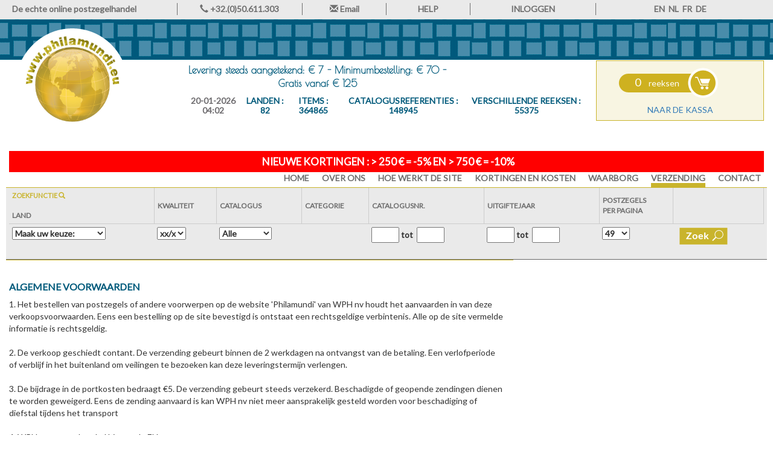

--- FILE ---
content_type: text/html
request_url: https://www.philamundi.eu/delivery.asp?lang=NL
body_size: 9429
content:

<!doctype html>
<html dir="ltr" lang="nl-BE">
<head>
<!-- Google tag (gtag.js) -->
<script async src="https://www.googletagmanager.com/gtag/js?id=G-WR4YRV285C"></script>
<script>
      if (top != window) {
        top.location = window.location;
      }
    </script>
<script>
  window.dataLayer = window.dataLayer || [];
  function gtag(){dataLayer.push(arguments);}
  gtag('js', new Date());

  gtag('config', 'G-WR4YRV285C');
</script>
<meta http-equiv="Content-Type" content="text/html; charset=utf-8">
<meta http-equiv="X-UA-Compatible" content="IE=edge,chrome=1">
<meta name="viewport" content="width=device-width, initial-scale=1, minimum-scale=1.0, minimal-ui">

<title>Verkoop en aankoop van postzegels, blokken, boekjes België, Nederland, Frankrijk, Monaco, Duitsland, Congo, Taaf en nog vele andere landen, postfris en met scharnier bij Philamundi. - delivery</title>

<meta name="description" content="The one and only stamp shop with a lot of images and low prices.">
<meta name="KEYWORDS" content="stamps, timbres, timbres-poste, Briefmarken, zegels, postzegels, francibolli, sellos, detail, online, belgium, netherlands, france, germany, austria, belgium, nederland, frankrijk, duitsland, oostenrijk, belgique, pays-bas, allemagne, autriche, Belgien, Niederl?e, Deutschland, Frankreich, Luxemburg, colonies  ">
<link href="https://fonts.googleapis.com/css?family=Lato" rel="stylesheet" type="text/css">
<link href="https://fonts.googleapis.com/css?family=Poiret+One" rel="stylesheet" type="text/css">

<link rel="stylesheet" href="https://www.philamundi.eu/general/bootstrap.css">
<link rel="stylesheet" href="https://www.philamundi.eu/general/bootstrap-theme.css">	
<link rel="stylesheet" href="https://www.philamundi.eu/general/custom.css?v=3">	
<script src="https://ajax.googleapis.com/ajax/libs/jquery/2.2.4/jquery.min.js"></script>
<script src="https://maxcdn.bootstrapcdn.com/bootstrap/3.3.6/js/bootstrap.min.js"></script>	

<script type="text/javascript">
<!-- Hide from old browsers
 	function goto1() {
 	document.search.action = 'selectcountry.asp';
	document.search.submit();
}
 	function gocat(x,y) {
 	document.search.cat.value = x;
 	document.search.i.value = y;
    document.search.submit();
}
 	function search(c) {
 	document.search.c.value = c;
    document.search.submit();
}
 	function gost(c) {
	location = "/NL/-/-//-$subs/"+c+"/0/2/0//?SID=";
}
 	function godisplay(d) {
	location = "/NL/-/-//-$subs//1/0/0/"+d+"/?SID=";
}
 	function changereg() {
	location = "/basket.asp?lang=NL&strR=y";
}
 	function changeunreg() {
	location = "/basket.asp?lang=NL&strR=n";
}
  function getCookie(name)
  {
    var re = new RegExp(name + "=([^;]+)");
    var value = re.exec(document.cookie);
    return (value != null) ? unescape(value[1]) : null;
  }
// -->
</script>
<script src="https://www.philamundi.eu/general/resolution.js"></script>
<script>
<!-- Begin
var xy = navigator.appVersion;
xz = xy.substring(0,4);
document.cookie = "ScreenWidth=" + window.innerWidth
document.cookie = "ScreenHeight=" + window.innerHeight
// End -->
</script>

</head>
<body>

<!-- Begin Header -->
<div class="container-fluid">
    <div class="row-fluid toprow"><!--/start row1-->
	<div class="col-xs-18">
        <div class="col-xs-4">De echte online postzegelhandel</div>		  
		<div class="col-xs-3 divl divr"><span class="glyphicon glyphicon-earphone" aria-hidden="true"></span>&nbsp;+32.(0)50.611.303</div>	
		<div class="col-xs-2 divr"><a href='https://www.philamundi.eu/contact.asp?lang=NL'><span class="glyphicon glyphicon-envelope" aria-hidden="true"></span>&nbsp;Email</a></div>		
		<div class="col-xs-2 divr"><a href="https://www.philamundi.eu/help.asp?lang=NL">HELP</a></div>			
		
		<div class="col-xs-3 divr"><a href="https://www.philamundi.eu/login.asp?lang=NL&from=hp">INLOGGEN</a></div>	
		
		<div class="col-xs-4 text-center">
            <a href="https://www.philamundi.eu/change_language.asp?lang=EN&oldlang=NL">EN</a>&nbsp;
			<a href="https://www.philamundi.eu/change_language.asp?lang=NL&oldlang=NL">NL</a>&nbsp;
			<a href="https://www.philamundi.eu/change_language.asp?lang=FR&oldlang=NL">FR</a>&nbsp;
			<a href="https://www.philamundi.eu/change_language.asp?lang=DE&oldlang=NL">DE</a> 
		</div><!--/span-->
	  </div>		
      </div><!--/row-->
 	  
      <div class="row-fluid"><!--/start row2-->
	  <div class="col-xs-18">	  
	  <div class="col-xs-4 logo" onClick="document.location.href='https://www.philamundi.eu/default.asp?lang=NL';"><img src="https://www.philamundi.eu/images/philamundi.png" alt="De echte online postzegelhandel" width="195" height="185" class="img-responsive pull-left"></div>
	  <div class="col-xs-10 toptext text-center">
			<div class="row-fluid">
			<div class="col-xs-12 toplevering">
            Levering steeds aangetekend: € 7 - Minimumbestelling: € 70  - Gratis vanaf € 125<br/>
			</div>
			</div>
			<div class="row-fluid">
			<div class="col-xs-12 statstop">
			<table width='150%'><tr><td><span class='darkgrey'>20-01-2026 04:02</span></td><td>landen : 82 </td><td>items : 364865</td><td>catalogusreferenties : 148945</td><td>verschillende reeksen : 55375</td></tr></table>

			</div>
			</div>
        </div><!--/span-->
		<div class="col-xs-4 basket text-center">
            
<div class="row-fluid">
<div class="col-xs-12 basketmsg text-left">
<a href="https://www.philamundi.eu/basket.asp?lang=NL"><span class="count"><script type="text/javascript">var x = getCookie("CountOfBasket");if(x!=null){document.write(x)} else {document.write('0')};</script></span>&nbsp;reeksen</a> 
</div>
</div>

<A href="https://www.philamundi.eu/basket.asp?lang=NL" class="btn">Naar de kassa</A> 

        </div><!--/span-->
	  </div>			
	  </div><!--/end row1-->
	  
	  <div class="row-fluid"><!--/start row3-->
	  	  <div class="col-xs-18">	
		    <div class="col-xs-18 hppromo text-center">
			<p>Nieuwe kortingen : > 250 € = -5% en > 750 € = -10%</p><br/>
			</div>	
		</div>	
	  </div>
	  
	  <div class="row-fluid"><!--/start row3-->
	  	  <div class="col-xs-18">	
			<div class="col-xs-4"></div>			
		    <div class="col-xs-14 topmenu text-right">
			<a href="https://www.philamundi.eu/" >HOME</a>&nbsp;
			<a href="https://www.philamundi.eu/who.asp?lang=NL" >Over Ons</a>&nbsp;
			<a href="https://www.philamundi.eu/howthisworks.asp?lang=NL" >Hoe werkt de site</a>&nbsp;
			<a href="https://www.philamundi.eu/reco.asp?lang=NL" >Kortingen en Kosten</a>&nbsp;
			<a href="https://www.philamundi.eu/waarborg.asp?lang=NL" >Waarborg</a>&nbsp;			
			<a href="https://www.philamundi.eu/deliverycosts.asp?lang=NL" class="topmenuselect">Verzending</a>&nbsp;
			<a href="https://www.philamundi.eu/contact.asp?lang=NL" >Contact</a>
			</div>	
		</div>	
	  </div>
 <!-- End Header -->
 	  
 <div class="row-fluid">
        <div class="col-xs-18 searchbox">
		      
<script language="JavaScript">
function selectOptionByValue(selObj, val){
    var A= selObj.options, L= A.length;
    while(L){
        if (A[--L].value== val){
            selObj.selectedIndex= L;
            L= 0;
        }
    }
}

function check_email(e) {
ok = "1234567890qwertyuiop[]asdfghjklzxcvbnm.@-_QWERTYUIOPASDFGHJKLZXCVBNM";
for(i=0; i < e.length ;i++){
if(ok.indexOf(e.charAt(i))<0){ 
return (false);
}	
} 

if (document.images) {
re = /(@.*@)|(\.\.)|(^\.)|(^@)|(@$)|(\.$)|(@\.)/;
re_two = /^.+\@(\[?)[a-zA-Z0-9\-\.]+\.([a-zA-Z]{2,4}|[0-9]{1,3})(\]?)$/;
if (!e.match(re) && e.match(re_two)) {
return (-1);		
} 
}
}

function check_empty(text) {
  return (text.length > 0); // returns false if empty
}

function validate_form() {
  validity = true; // assume valid
  /*/if (document.zoeken.JaarTot.options[document.zoeken.JaarTot.options.selectedIndex].value!='') {
  if (document.zoeken.Jaarvan.options[document.zoeken.Jaarvan.options.selectedIndex].value > document.zoeken.JaarTot.options[document.zoeken.JaarTot.options.selectedIndex].value)
        { validity = false; alert('JAAR VAN UITGIFTE Tot moet groter zijn dan Van !'); }
		 }
		 /*/
  if (validity != false) {
  document.zoeken.submit();
	}
}

function check_empty(text) {
  return (text.length > 0); // returns false if empty
}

function validate_form2() {
  document.jaargang.submit();
}

function validateCat() {
	var Catvan = document.getElementById("Catvan").value;
	var element1=document.getElementById('Jaarvelden');	
	if (Catvan.length>0)  {	
		element1.style.display='none';	
		} else {
		element1.style.display='block';
	}
}
function validateCat2() {
	var CatTot = document.getElementById("CatTot").value;	
	var element2=document.getElementById('Jaarvelden');		
	if (CatTot.length>0)  {	
		element2.style.display='none';	
		} else {
		element2.style.display='block';
	}	
}
function validateJaar() {
	var JaarVan = document.getElementById("JaarVan").value;
	var element3=document.getElementById('Catvelden');	
	if (JaarVan.length>0)  {	
		element3.style.display='none';	
		} else {
		element3.style.display='block';
	}
}
function validateJaar2() {
	var JaarTot = document.getElementById("JaarTot").value;		
	var element4=document.getElementById('Catvelden');		
	if (JaarTot.length>0)  {	
		element4.style.display='none';	
		} else {
		element4.style.display='block';
	}	
}
function OnChangeCatDropDown() 
	{
	var e = document.getElementById("cat");
	var strUser = e.options[e.selectedIndex].value;
	var strVrijgaveZoekenOpCat = e.options[e.selectedIndex].id;	
	/*/alert(strUser+' '+strVrijgaveZoekenOpCat);/*/
	var element1=document.getElementById('Catvelden');
	if (strVrijgaveZoekenOpCat == "true") {	
		element1.style.display='block';
		} else {
		element1.style.display='none';
	}
	var element4=document.getElementById('catlabel');
	if (strVrijgaveZoekenOpCat == "true") {	
		element4.style.display='block';
		} else {
		element4.style.display='none';
	}	
	return false;
}

</script>
<form action="search.asp" name="zoeken" id="zoeken" method="get" onSubmit="return validate_form()">
<input type="hidden" name="lang" value="NL" />
<input type="hidden" name="from" value="sb" />
<table width="100%" border="0" cellspacing="0" cellpadding="4">
<tr>
	<th><div class="zf">Zoekfunctie <span class="glyphicon glyphicon-search" aria-hidden="true"></span></div><BR>
	Land</th>
	<th>Kwaliteit</th>  
	<th>Catalogus</th>
    <th>Categorie</th>
	<th><span id="catlabel">Catalogusnr.</span></th>
	<th>Uitgiftejaar</th>	
	<th>postzegels<br>per pagina</th>	
	<th></th>      
</tr><tr>
<td valign="top"><select name="CC" onchange="window.location='search.asp?lang=NL&CC='+document.zoeken.CC.value+'&from=sb';">
	<option value="">Maak uw keuze:</option>
	
	<option value="477" >Afars & Issas</option>
	
	<option value="119" >Aland</option>
	
	<option value="125" >Alderney</option>
	
	<option value="333" >Aruba</option>
	
	<option value="395" >Australisch Antar...</option>
	
	<option value="161" >Azoren</option>
	
	<option value="100" >België</option>
	
	<option value="101" >Belgisch-Congo</option>
	
	<option value="151" >Berlijn</option>
	
	<option value="143" >Bohemen en Moravi...</option>
	
	<option value="154" >Bondsrepubliek</option>
	
	<option value="489" >Botswana</option>
	
	<option value="754" >Brits Antarctica</option>
	
	<option value="490" >BTIO</option>
	
	<option value="181" >Bulgarije</option>
	
	<option value="108" >Burundi</option>
	
	<option value="647" >China</option>
	
	<option value="469" >Christmas-eilande...</option>
	
	<option value="496" >Ciskeï</option>
	
	<option value="540" >Congo Braza</option>
	
	<option value="102" >Congo-Zaïre</option>
	
	<option value="171" >Cyprus Turkse bez...</option>
	
	<option value="152" >DDR</option>
	
	<option value="115" >Denemarken</option>
	
	<option value="471" >Egypte</option>
	
	<option value="473" >Egypte - Bezettin...</option>
	
	<option value="182" >Estland</option>
	
	<option value="757" >Falklands</option>
	
	<option value="116" >Färöer</option>
	
	<option value="118" >Finland</option>
	
	<option value="109" >Frankrijk</option>
	
	<option value="402" >Frans Polynesië</option>
	
	<option value="110" >Frans-Andorra</option>
	
	<option value="121" >Gibraltar</option>
	
	<option value="117" >Groenland</option>
	
	<option value="123" >Groot-Brittannië</option>
	
	<option value="124" >Guernsey</option>
	
	<option value="195" >Hongarije</option>
	
	<option value="656" >Hong-Kong</option>
	
	<option value="131" >Ierland</option>
	
	<option value="133" >Italië</option>
	
	<option value="126" >Jersey</option>
	
	<option value="103" >Katanga</option>
	
	<option value="184" >Letland</option>
	
	<option value="137" >Liechtenstein</option>
	
	<option value="185" >Litouwen</option>
	
	<option value="138" >Luxemburg</option>
	
	<option value="162" >Madeira</option>
	
	<option value="155" >Malta</option>
	
	<option value="127" >Man</option>
	
	<option value="433" >Marshal-eilanden</option>
	
	<option value="554" >Mayotte</option>
	
	<option value="112" >Monaco</option>
	
	<option value="157" >Nederland</option>
	
	<option value="370" >Nederlandse Antil...</option>
	
	<option value="158" >Noorwegen</option>
	
	<option value="159" >Oostenrijk</option>
	
	<option value="725" >Palestina-Autonom...</option>
	
	<option value="452" >Pitcairn</option>
	
	<option value="187" >Polen</option>
	
	<option value="160" >Portugal</option>
	
	<option value="188" >Roemenië</option>
	
	<option value="107" >Ruanda</option>
	
	<option value="106" >Ruanda-Urundi</option>
	
	<option value="142" >Saar</option>
	
	<option value="268" >San Marino</option>
	
	<option value="594" >Seychellen</option>
	
	<option value="595" >Seychellen-Zil El...</option>
	
	<option value="167" >Spanje</option>
	
	<option value="381" >St. Pierre & Miqu...</option>
	
	<option value="779" >Suriname</option>
	
	<option value="400" >TAAF</option>
	
	<option value="463" >Tokelau</option>
	
	<option value="193" >Tsjecho-Slovakije</option>
	
	<option value="174" >UNO-Geneve</option>
	
	<option value="176" >UNO-New-York</option>
	
	<option value="175" >UNO-Wenen</option>
	
	<option value="734" >VAR-Syrië</option>
	
	<option value="172" >Vatikaanstad</option>
	
	<option value="468" >Wallis & Futuna</option>
	
	<option value="104" >Zuid-Kasaï</option>
	
	<option value="164" >Zwitserland</option>
	
	</select>
	</td>
	<td valign="top">
    
	<select name="Gom" class="">	
    
	<option value="x" >xx/x</option>
    
	</select>
	</td>    
	<td valign="top"><select name="cat" id="cat" onchange="OnChangeCatDropDown();">	
    <OPTION selected value="" selected>Alle</OPTION>
	
	<option value="Michel" >Michel</option>
		
	<option value="Yvert" >Yvert</option>	
			
	<option value="OBC" >OBP/COB</option>		
			
	<option value="NVPH" >NVPH</option>		
		

	</select>    
	</td>
    <td valign="top">
	
    </td>	    
	<td valign="top"><div id="Catvelden">
    <input type="text" size="4" maxlength="4" name="Catvan" id="Catvan" value="" onblur="validateCat()">&nbsp;tot&nbsp;
    <input type="text" size="4" maxlength="4" name="CatTot" id="CatTot" value="" onblur="validateCat2()"></div>
	</td>
	<td valign="top"><div id="Jaarvelden">
	<input type="text" size="4" maxlength="4" name="JaarVan" id="JaarVan" value="" onblur="validateJaar()">&nbsp;tot&nbsp;
	<input type="text" size="4" maxlength="4" name="JaarTot" id="JaarTot" value="" onblur="validateJaar2()"></div>
    
    <!--
	<SELECT name="Jaarvan">
	<OPTION selected value="1921">From</OPTION>

<OPTION value="1935"
>1935</OPTION>

<OPTION value="1936"
>1936</OPTION>

<OPTION value="1937"
>1937</OPTION>

<OPTION value="1938"
>1938</OPTION>

<OPTION value="1939"
>1939</OPTION>

<OPTION value="1940"
>1940</OPTION>

<OPTION value="1941"
>1941</OPTION>

<OPTION value="1942"
>1942</OPTION>

<OPTION value="1943"
>1943</OPTION>

<OPTION value="1944"
>1944</OPTION>

<OPTION value="1945"
>1945</OPTION>

<OPTION value="1946"
>1946</OPTION>

<OPTION value="1947"
>1947</OPTION>

<OPTION value="1948"
>1948</OPTION>

<OPTION value="1949"
>1949</OPTION>

<OPTION value="1950"
>1950</OPTION>

<OPTION value="1951"
>1951</OPTION>

<OPTION value="1952"
>1952</OPTION>

<OPTION value="1953"
>1953</OPTION>

<OPTION value="1954"
>1954</OPTION>

<OPTION value="1955"
>1955</OPTION>

<OPTION value="1956"
>1956</OPTION>

<OPTION value="1957"
>1957</OPTION>

<OPTION value="1958"
>1958</OPTION>

<OPTION value="1959"
>1959</OPTION>

<OPTION value="1960"
>1960</OPTION>

<OPTION value="1961"
>1961</OPTION>

<OPTION value="1962"
>1962</OPTION>

<OPTION value="1963"
>1963</OPTION>

<OPTION value="1964"
>1964</OPTION>

<OPTION value="1965"
>1965</OPTION>

<OPTION value="1966"
>1966</OPTION>

<OPTION value="1967"
>1967</OPTION>

<OPTION value="1968"
>1968</OPTION>

<OPTION value="1969"
>1969</OPTION>

<OPTION value="1970"
>1970</OPTION>

<OPTION value="1971"
>1971</OPTION>

<OPTION value="1972"
>1972</OPTION>

<OPTION value="1973"
>1973</OPTION>

<OPTION value="1974"
>1974</OPTION>

<OPTION value="1975"
>1975</OPTION>

<OPTION value="1976"
>1976</OPTION>

<OPTION value="1977"
>1977</OPTION>

<OPTION value="1978"
>1978</OPTION>

<OPTION value="1979"
>1979</OPTION>

<OPTION value="1980"
>1980</OPTION>

<OPTION value="1981"
>1981</OPTION>

<OPTION value="1982"
>1982</OPTION>

<OPTION value="1983"
>1983</OPTION>

<OPTION value="1984"
>1984</OPTION>

<OPTION value="1985"
>1985</OPTION>

<OPTION value="1986"
>1986</OPTION>

<OPTION value="1987"
>1987</OPTION>

<OPTION value="1988"
>1988</OPTION>

<OPTION value="1989"
>1989</OPTION>

<OPTION value="1990"
>1990</OPTION>

<OPTION value="1991"
>1991</OPTION>

<OPTION value="1992"
>1992</OPTION>

<OPTION value="1993"
>1993</OPTION>

<OPTION value="1994"
>1994</OPTION>

<OPTION value="1995"
>1995</OPTION>

<OPTION value="1996"
>1996</OPTION>

<OPTION value="1997"
>1997</OPTION>

<OPTION value="1998"
>1998</OPTION>

<OPTION value="1999"
>1999</OPTION>

<OPTION value="2000"
>2000</OPTION>

<OPTION value="2001"
>2001</OPTION>

<OPTION value="2002"
>2002</OPTION>

<OPTION value="2003"
>2003</OPTION>

<OPTION value="2004"
>2004</OPTION>

<OPTION value="2005"
>2005</OPTION>

<OPTION value="2006"
>2006</OPTION>

<OPTION value="2007"
>2007</OPTION>

<OPTION value="2008"
>2008</OPTION>

<OPTION value="2009"
>2009</OPTION>

<OPTION value="2010"
>2010</OPTION>

<OPTION value="2011"
>2011</OPTION>

<OPTION value="2012"
>2012</OPTION>

<OPTION value="2013"
>2013</OPTION>

<OPTION value="2014"
>2014</OPTION>

<OPTION value="2015"
>2015</OPTION>

<OPTION value="2016"
>2016</OPTION>

<OPTION value="2017"
>2017</OPTION>

<OPTION value="2018"
>2018</OPTION>

<OPTION value="2019"
>2019</OPTION>

<OPTION value="2020"
>2020</OPTION>

<OPTION value="2021"
>2021</OPTION>

<OPTION value="2022"
>2022</OPTION>

<OPTION value="2023"
>2023</OPTION>

<OPTION value="2024"
>2024</OPTION>

<OPTION value="2025"
>2025</OPTION>

<OPTION value="2026"
>2026</OPTION>

</SELECT>
	</td>
    <td valign="top" class="lowcaps">
    tot
    </td>
	<td valign="top">
	<SELECT name="JaarTot">
	<OPTION selected value="">Untill</OPTION>
	
	<OPTION value="1935"
	>1935</OPTION>
	
	<OPTION value="1936"
	>1936</OPTION>
	
	<OPTION value="1937"
	>1937</OPTION>
	
	<OPTION value="1938"
	>1938</OPTION>
	
	<OPTION value="1939"
	>1939</OPTION>
	
	<OPTION value="1940"
	>1940</OPTION>
	
	<OPTION value="1941"
	>1941</OPTION>
	
	<OPTION value="1942"
	>1942</OPTION>
	
	<OPTION value="1943"
	>1943</OPTION>
	
	<OPTION value="1944"
	>1944</OPTION>
	
	<OPTION value="1945"
	>1945</OPTION>
	
	<OPTION value="1946"
	>1946</OPTION>
	
	<OPTION value="1947"
	>1947</OPTION>
	
	<OPTION value="1948"
	>1948</OPTION>
	
	<OPTION value="1949"
	>1949</OPTION>
	
	<OPTION value="1950"
	>1950</OPTION>
	
	<OPTION value="1951"
	>1951</OPTION>
	
	<OPTION value="1952"
	>1952</OPTION>
	
	<OPTION value="1953"
	>1953</OPTION>
	
	<OPTION value="1954"
	>1954</OPTION>
	
	<OPTION value="1955"
	>1955</OPTION>
	
	<OPTION value="1956"
	>1956</OPTION>
	
	<OPTION value="1957"
	>1957</OPTION>
	
	<OPTION value="1958"
	>1958</OPTION>
	
	<OPTION value="1959"
	>1959</OPTION>
	
	<OPTION value="1960"
	>1960</OPTION>
	
	<OPTION value="1961"
	>1961</OPTION>
	
	<OPTION value="1962"
	>1962</OPTION>
	
	<OPTION value="1963"
	>1963</OPTION>
	
	<OPTION value="1964"
	>1964</OPTION>
	
	<OPTION value="1965"
	>1965</OPTION>
	
	<OPTION value="1966"
	>1966</OPTION>
	
	<OPTION value="1967"
	>1967</OPTION>
	
	<OPTION value="1968"
	>1968</OPTION>
	
	<OPTION value="1969"
	>1969</OPTION>
	
	<OPTION value="1970"
	>1970</OPTION>
	
	<OPTION value="1971"
	>1971</OPTION>
	
	<OPTION value="1972"
	>1972</OPTION>
	
	<OPTION value="1973"
	>1973</OPTION>
	
	<OPTION value="1974"
	>1974</OPTION>
	
	<OPTION value="1975"
	>1975</OPTION>
	
	<OPTION value="1976"
	>1976</OPTION>
	
	<OPTION value="1977"
	>1977</OPTION>
	
	<OPTION value="1978"
	>1978</OPTION>
	
	<OPTION value="1979"
	>1979</OPTION>
	
	<OPTION value="1980"
	>1980</OPTION>
	
	<OPTION value="1981"
	>1981</OPTION>
	
	<OPTION value="1982"
	>1982</OPTION>
	
	<OPTION value="1983"
	>1983</OPTION>
	
	<OPTION value="1984"
	>1984</OPTION>
	
	<OPTION value="1985"
	>1985</OPTION>
	
	<OPTION value="1986"
	>1986</OPTION>
	
	<OPTION value="1987"
	>1987</OPTION>
	
	<OPTION value="1988"
	>1988</OPTION>
	
	<OPTION value="1989"
	>1989</OPTION>
	
	<OPTION value="1990"
	>1990</OPTION>
	
	<OPTION value="1991"
	>1991</OPTION>
	
	<OPTION value="1992"
	>1992</OPTION>
	
	<OPTION value="1993"
	>1993</OPTION>
	
	<OPTION value="1994"
	>1994</OPTION>
	
	<OPTION value="1995"
	>1995</OPTION>
	
	<OPTION value="1996"
	>1996</OPTION>
	
	<OPTION value="1997"
	>1997</OPTION>
	
	<OPTION value="1998"
	>1998</OPTION>
	
	<OPTION value="1999"
	>1999</OPTION>
	
	<OPTION value="2000"
	>2000</OPTION>
	
	<OPTION value="2001"
	>2001</OPTION>
	
	<OPTION value="2002"
	>2002</OPTION>
	
	<OPTION value="2003"
	>2003</OPTION>
	
	<OPTION value="2004"
	>2004</OPTION>
	
	<OPTION value="2005"
	>2005</OPTION>
	
	<OPTION value="2006"
	>2006</OPTION>
	
	<OPTION value="2007"
	>2007</OPTION>
	
	<OPTION value="2008"
	>2008</OPTION>
	
	<OPTION value="2009"
	>2009</OPTION>
	
	<OPTION value="2010"
	>2010</OPTION>
	
	<OPTION value="2011"
	>2011</OPTION>
	
	<OPTION value="2012"
	>2012</OPTION>
	
	<OPTION value="2013"
	>2013</OPTION>
	
	<OPTION value="2014"
	>2014</OPTION>
	
	<OPTION value="2015"
	>2015</OPTION>
	
	<OPTION value="2016"
	>2016</OPTION>
	
	<OPTION value="2017"
	>2017</OPTION>
	
	<OPTION value="2018"
	>2018</OPTION>
	
	<OPTION value="2019"
	>2019</OPTION>
	
	<OPTION value="2020"
	>2020</OPTION>
	
	<OPTION value="2021"
	>2021</OPTION>
	
	<OPTION value="2022"
	>2022</OPTION>
	
	<OPTION value="2023"
	>2023</OPTION>
	
	<OPTION value="2024"
	>2024</OPTION>
	
	<OPTION value="2025"
	>2025</OPTION>
	
	<OPTION value="2026"
	>2026</OPTION>
	
	</SELECT>    
    -->
	</td>
	<td valign="top"><select name="Paging">
	<option value="49" >49</option> 
	<option value="98" >98</option>    
	<option value="196" >196</option>           
	</select></td>	
    <td><button type="submit" name="submit" style="border:0;background-color:transparent;"><img src="/images/search.png" alt="Zoek" style="border:0;"></button></form></td>
    </table>       

		</div><!--/col-sm--->		
</div><!--/row-->	  

<div class="row-fluid">
<div class="col-xs-12 content" id="content">
<!--/start maincolumn--->	
<table width="100%" cellspacing="0" cellpadding="10">
<tr>
	<td colspan="2" valign="top">
<h1>Algemene voorwaarden</h1>


1. Het bestellen van postzegels of andere voorwerpen op de website 'Philamundi' van WPH nv houdt het aanvaarden in van deze verkoopsvoorwaarden.  Eens een bestelling op de site bevestigd is ontstaat een rechtsgeldige verbintenis. Alle op de site vermelde informatie is rechtsgeldig.
<BR><BR>
2. De verkoop geschiedt contant. De verzending gebeurt binnen de 2 werkdagen na ontvangst van de betaling. Een verlofperiode of verblijf in het buitenland om veilingen te bezoeken kan deze leveringstermijn verlengen.
<BR><BR>
3. De bijdrage in de portkosten bedraagt €5. De verzending gebeurt steeds verzekerd.  Beschadigde of geopende zendingen dienen te worden geweigerd. Eens de zending aanvaard is kan WPH nv niet meer aansprakelijk gesteld worden voor beschadiging of diefstal tijdens het transport
<BR><BR>
4. WPH nv verzendt enkel binnen de EU.
<BR><BR>
5. Er zijn verschillende beveiligingsmechanismen ingebouwd opdat niet meer voorradige zegels ook niet meer online zouden kunnen gekocht worden. Indien niet meer leverbare zegels toch zouden besteld en betaald zijn dan betalen wij deze vanzelfsprekend terug. 
<BR><BR>
6. Betaling dient te gebeuren via één van de online aangeboden betalingsmogelijkheden. Al deze betalingen en de gegevensoverdracht betreffende deze betalingen verlopen over beveiligde servers. 
<BR><BR>
7. Alle items worden naar best vermogen beschreven en eventueel afgebeeld. De afbeelding van items is een type-afbeelding. Dit geldt ook voor alle volledige jaren. Individuele items met een verkoopprijs van meer dan 100 Euro worden individueel afgebeeld. Daar is wat u ziet datgene wat u koopt.
<BR><BR>
8. De echtheid van de zegels is gewaarborgd, tenzij deze die als vals werden omschreven of diegenen waarvoor voorbehoud werd gemaakt.
<BR><BR>
9. Verzamelingen, restanten en partijen worden verkocht in de staat waarin deze kavels zich bevinden. Hier zijn geen klachten mogelijk.
<BR><BR>
10. Een Europese verordening geeft 14 dagen bedenktijd voor aankopen op afstand. Daar kan, gezien de aard der goederen, enkel beroep op gedaan worden op voorwaarde dat de bestelling ongeopend wordt teruggezonden. 
<BR><BR>
11. Onze kwaliteitsnorm voor postfris is : de kwaliteit van de zegel zoals die aan de post werd verkocht eventueel rekening houdend met algemeen aanvaarde fenomen van normale veroudering. 
<BR><BR>
12. Wij besteden de grootste aandacht aan de zegels en uw bestelling. Mocht er desondanks iets verkeerd gelopen zijn contacteer ons dan, liefst per mail en met afbeelding van datgene wat uw klacht veroorzaakt. 
<BR><BR>
13. Bij eventuele geschillen zijn enkel de rechtbanken van Brugge, (België) bevoegd.
<BR><BR>
 



</td></tr>
</table>
</div><!--/ einde col 12--->	  		  
</div><!--/row mainpart+sidebar-->
</div>
<!-- End Right Column -->
   </div>
<!-- End Wrapper -->		 
<!-- Begin Footer -->
<div class="row-fluid">
<div class="col-xs-18">
<div class="col-xs-4 footer">
		<h4>PHILAMUNDI</h4>
		<a href="/who.asp?lang=NL">Over Ons</a><br/>
		<a href="/howthisworks.asp?lang=NL">Help</a><br/>
		<a href="/discounts.asp?lang=NL">Kortingen</a><br/>
		<a href="/contact.asp?lang=NL">Contact</a><br/>
</div>	
<div class="col-xs-5 footer">
		<h4>WINKELEN</h4>
		<a href="/delivery.asp?lang=NL">Leveringsvoorwaarden</a><br/>	
		<a href="/deliverycosts.asp?lang=NL">Leveringskosten</a><br/>		
		Return policy<br/>		
		<a href="/howpay.asp?lang=NL">Hoe betalen?</a><br/>				
</div>	
<div class="col-xs-5 footer">
		<h4>Algemene voorwaarden</h4>
		<a href="/conditions.asp?lang=NL">Algemene voorwaarden</a><br/>
		<a href="/privacy.asp?lang=NL">Privacy</a>	<br/>
		<a href="/Herroepingsrecht.asp?lang=NL">Herroepingsrecht</a><br/>	
		<a href="/faq.asp?lang=NL">FAQ</a><br/>
</div>	
<div class="col-xs-4 footer">
		<h4>LID VAN:</h4>		
		<img src="/images/logos.gif">
</div>
</div>  
</div>         
<!-- End Footer -->
<script>
var gaJsHost = (("https:" == document.location.protocol) ? "https://ssl." : "http://www.");
document.write(unescape("%3Cscript src='" + gaJsHost + "google-analytics.com/ga.js' type='text/javascript'%3E%3C/script%3E"));
</script>
<script>
try {
var pageTracker = _gat._getTracker("UA-13278165-1");
pageTracker._trackPageview();
} catch(err) {}</script>

</body>
</html>



--- FILE ---
content_type: text/css
request_url: https://www.philamundi.eu/general/custom.css?v=3
body_size: 2753
content:
/*# override bootstrap styles */
html {
	font-family: 'Lato', sans-serif;
	-webkit-text-size-adjust: 87.5%;
	font-size:87.5%;
	-ms-text-size-adjust: 87.5%;
	-webkit-font-smoothing: antialiased;
	background-image: url("/images/bg.png");
	background-repeat: repeat-x;
}
body {
	font-family: 'Lato', sans-serif;	
    -webkit-text-size-adjust:87.5%;
    -ms-text-size-adjust: 87.5%;
	margin: 0;
}
@font-face {
  font-family: 'Glyphicons Halflings';
  src: url('/general/fonts/glyphicons-halflings-regular.eot');
  src: url('/general/fonts/glyphicons-halflings-regular.eot?#iefix') format('embedded-opentype'), url('/general/fonts/glyphicons-halflings-regular.woff2') format('woff2'), url('/general/fonts/glyphicons-halflings-regular.woff') format('woff'), url('/general/fonts/glyphicons-halflings-regular.ttf') format('truetype'), url('/general/fonts/glyphicons-halflings-regular.svg#glyphicons_halflingsregular') format('svg');
}
/*# grid fixes */
.container-fluid {
  margin-right: auto;
  margin-left: auto;
  padding-left: 10px;
  padding-right: 10px;
  min-width: 900px;
}
.col-xs-1 {
  width: 105px;
  min-height:240px;
}
.btn-info {
  color: #fff;
  background-color: #18577b;
  border-color: #18577b;
  display: inline-block;
  padding: 3px 6px;
  margin-bottom: 0;
  margin-top: 10;  
  font-size: 12px;
  font-weight: normal;
  line-height: 1.2;
  text-align: center;
  white-space: nowrap;
  vertical-align: middle;
  -ms-touch-action: manipulation;
      touch-action: manipulation;
  cursor: pointer;
  -webkit-user-select: none;
     -moz-user-select: none;
      -ms-user-select: none;
          user-select: none;
  background-image: none;
  border: 1px solid transparent;
  border-radius: 4px;  
}
.btn-info:focus,
.btn-info.focus {
  color: #fff;
  background-color: #18577b;
  border-color: #1b6d85;
}
.btn-info:hover {
  color: #fff;
  background-color: #c9b42c;
  border-color: #c9b42c;
}
.btn-success {
	background-image:none;
	filter:none;
	border:none;
	background-color: #eaeaea !important;
	color:#c5bfbf !important;
}
.btn-success:hover,
.btn-success:focus {
  background-color: #eaeaea !important;
  color:#c5bfbf !important;  
}
.btn-success:active,
.btn-success.active {
  background-color: #eaeaea !important;
  color:#c5bfbf !important;  
}
.btn-success.disabled,
.btn-success[disabled],
fieldset[disabled] .btn-success,
.btn-success.disabled:hover,
.btn-success[disabled]:hover,
fieldset[disabled] .btn-success:hover,
.btn-success.disabled:focus,
.btn-success[disabled]:focus,
fieldset[disabled] .btn-success:focus,
.btn-success.disabled.focus,
.btn-success[disabled].focus,
fieldset[disabled] .btn-success.focus,
.btn-success.disabled:active,
.btn-success[disabled]:active,
fieldset[disabled] .btn-success:active,
.btn-success.disabled.active,
.btn-success[disabled].active,
fieldset[disabled] .btn-success.active {
  background-color: #419641;
  background-image: none;
}
/*# custom styles */
.toprow {color: #6f6f6f; font-weight: bold; margin-top:5px;}
.toprow a {color: #6f6f6f;}
.logo {	height: 185px; padding-top:20px;}
.divl {text-align: center;border-left-color:#6f6f6f;border-left-style: solid;border-left-width: 1px;}
.divr {text-align: center;border-right-color:#6f6f6f;border-right-style: solid;border-right-width: 1px;}
.toptext {height: 200px; padding-top:20px; }
.toplevering {font-family: 'Poiret One', cursive; font-size:16px; color:#005a7b; font-weight: bold;padding-top:60px;}
.statstop {color: #005a7b; font-size:14px; font-weight: bold; padding:5px;margin-top:5px;text-transform: uppercase; line-height:16px;}
.basket {font-size:14px; bold; background-color:#f8f5e2; min-width:195px;border-color:#c9b42c;border-style: solid;border-width: 1px;margin-top:75px;}
.basketmsg {background-image: url("/images/basket.png");background-repeat:no-repeat;min-width:195px;height:54px;margin-top:10px;padding:13px;font-size:14px;margin-left:30px;}
.basketmsg a:link, .basketmsg a:visited, .basketmsg a:hover, .basketmsg a:active {color:#fff;padding-left:10px;}
.count {color:#fff;font-size:18px;margin-left:5px;margin-right:10px;}
.btn {text-transform:uppercase; text-align:center;margin-left:auto; margin-right: auto;}
.topmenu {color:#6f6f6f; font-weight:bold; text-transform:uppercase; height:25px; padding-bottom:-5px;}
.topmenu a:link, .topmenu a:visited {color: #6f6f6f;margin-left:15px; text-decoration: none;}
.topmenu a:hover, .topmenu a:active {color: #6f6f6f;margin-left:15px; border-color:#c9b42c;border-style: solid;border-width:0px 0px 7px 0px;}
.topmenuselect {border-color:#c9b42c;border-style: solid;border-width:0px 0px 7px 0px;}
.searchbox {  height:120px; background-color:#eaeaea; border-top-color:#c9b42c;border-top-style: solid;border-top-width: 1px;border-bottom-color:#666;border-bottom-style: solid;border-bottom-width: 1px;}
.searchbox th {color: #6f6f6f;font-size:12px;font-weight: bold; text-transform: uppercase; padding:5px;border-bottom-color:#ccc;border-bottom-style: solid;border-bottom-width: 1px;border-right-color:#ccc;border-right-style: solid;border-right-width: 1px; padding:5px;}
.searchbox tr {padding:5px; }
.searchbox td {padding:5px; font-weight: bold;}
.searchbtn { background-color:#c9b42c;}
.zf {color: #c9b42c; !important;font-size:11px;}
.update {color: #6f6f6f; font-size:18px; font-weight: bold; background-image: url("/images/updatebg.png");background-repeat:no-repeat;min-width:200px;height:160px; padding-top:25px;margin-top:25px;padding-right:25px;}
.boxpayment {margin-top:25px;color: #fff; font-size:17px; line-height:26px;font-weight: bold; text-transform: uppercase; height:150px; background-color:#c9b42c; padding-top:5px;padding-left:10px;}
.boxborder {border-color:#6f6f6f;border-style: solid;border-width:1px 1px 0px 1px;}
.boxtitle {margin-top:25px;color: #fff; font-size:17px; line-height:26px;font-weight: bold; text-transform: uppercase; height:35px; background-color:#c9b42c; padding-top:5px;padding-left:10px;}
.boxtitle a:link,.boxtitle a:visited,.boxtitle a:hover,.boxtitle a:active {color: #fff;}
.hppromo {margin-top:25px;color: #fff; font-size:17px; line-height:26px;font-weight: bold; text-transform: uppercase; height:35px; background-color:#ff0000; padding-top:5px;padding-left:10px;}
.hppromo a:link,.hppromo a:visited,.hppromo a:hover,.hppromo a:active {color: #fff;}
.jaargang {color: #6f6f6f; font-size:12px; font-weight: bold; text-transform: uppercase; border-color:#6f6f6f;border-style: solid;border-width:0px 1px 0px 1px;padding-top:10px;}
.jaargangbtn {color: #6f6f6f; background-color:#eaeaea; font-size:12px; font-weight: bold; text-transform: uppercase; border-color:#6f6f6f;border-style: solid;border-width:0px 1px 1px 1px;padding-top:5px;}
.topitems {color: #6f6f6f; font-size:12px; font-weight: bold; text-transform: uppercase; border-color:#6f6f6f;border-style: solid;border-width:0px 1px 1px 1px;padding:10px;}
.topitems a:link,.topitems a:visited,.topitems a:hover,.topitems a:active {color: #6f6f6f;}
.kmf {color: #6f6f6f; font-size:12px; font-weight: bold; text-transform: uppercase; border-color:#6f6f6f;border-style: solid;border-width:0px 1px 1px 1px;padding:10px;}
.kmf a:link,.kmf  a:visited,.kmf  a:hover,.kmf  a:active {color: #6f6f6f; }
.payment {color: #6f6f6f; background-color:#fdfdfd;  font-size:12px; font-weight: bold; text-transform: uppercase; border-color:#6f6f6f;border-style: solid;border-width:0px 1px 1px 1px;padding:10px;}
.kiesland h2 {color: #005a7b; font-size:18px; font-weight: bold; line-height:18px; text-transform: uppercase;}
.nieuwsbrief {color: #fff; background-color:#cab42d; font-size:17px; padding:5px;margin-top:25px;}
.nieuwsbrief h2 {color: #005a7b; font-size:18px; font-weight: bold; line-height:18px; text-transform: uppercase;}
.levering1 {padding:0px;padding-right:25px;margin-top:25px;}
.levering {color: #fff; background-color:#c9b42c; font-size:20px; height:140px;padding-top:25px;}
.aankoop {color: #fff; background-color:#c9b42c; font-size:17px; margin-top:25px;height:140px;padding-top:25px;}
.aankoop2 {color: #6f6f6f;font-size:14px;}
.updates {color: #6f6f6f; font-size:12px; font-weight: bold; text-transform: uppercase; border-color:#6f6f6f;border-style: solid;border-width:0px 1px 1px 1px;padding:10px;}
.search h1 {color: #005a7b; font-size:18px; font-weight: bold; line-height:18px; text-transform: uppercase;}
.detail h1 {color: #005a7b; font-size:16px; font-weight: bold; line-height:18px; text-transform: uppercase;}
.detail h2 {color: #005a7b; font-size:16px; font-weight: bold; line-height:18px; text-transform: uppercase;}
.content h1 {color: #005a7b; font-size:16px; font-weight: bold; line-height:18px; text-transform: uppercase;}
.content h2 {color: #005a7b; font-size:14px; font-weight: bold; line-height:16px; }
.winkelmandje h1 {color: #005a7b; font-size:16px; font-weight: bold; line-height:18px; text-transform: uppercase;}
.winkelmandje h2 {color: #005a7b; font-size:14px; font-weight: bold; line-height:16px; }
.tbl_bl_head {background-color:#e1e0e0;font-size:16px;line-height:35px;font-weight: bold;color: #6f6f6f;padding:5px;}
.item_b1 {font-size:14px;line-height:20px;color: #6f6f6f;padding:5px;}
.item_b2 {background-color:#ededed;font-size:14px;line-height:25px;font-weight: bold;color: #6f6f6f;padding:5px;}
.error {color: #ff0000;}
.paging {margin-top:40px !important;text-align:center;}
.pagingtext {padding:5px;}
.paging a:link, .footer a:visited, .footer a:hover, .footer a:active {font-size:14px;color: #61615f;padding:5px;}
.leverbaar {font-size:14px;color: #5bae4b; font-style:italic;}
.grey {background-color:#ccc;}
.greylink a:link, .greylink a:visited, .greylink a:hover, .greylink a:active {color: #8d9295 !important;}
.lightgrey {background-color:#eaeaea;}
.darkgrey {color:#6f6d70;}
.footer {background-image: url("/images/footer.png");background-repeat:repeat-x;height:275px;margin-top:25px;padding:25px; color: #fff; list-style-type:none;}
.footer a:link, .footer a:visited, .footer a:hover, .footer a:active {color: #fff;}
.footer h4 {text-transform: uppercase; }
.mainimg {margin-right:10px;}
.verwant img {margin-right:5px;}
.content {height:500px; padding:10px; border-top-color:#c9b42c;border-top-style: solid;border-top-width: 1px; height: auto; margin: 0 auto; }
.pr {color: #c9b42c; font-weight: bold; font-size:110%; margin-top:5px;}
.prdetail {color: #c9b42c; font-weight: bold; font-size:200%; margin-top:5px;}
.itemtitle {color: #61615f; font-size:90%; height:55px; }
.item1 {position: relative;top: 5px; right: 5px; min-height:120px; }
.info {color: #61615f;}
.crop {}
.content {padding-left:0px !important;margin-left:0px !important;} 
.content td {padding:5px;font-size: 14px;}
.content th {padding:5px;font-size: 14px;}
.bottomaligned {position:absolute; bottom:0;  margin-bottom:7px; left: 0;}
hr.line { border: 0; height: 1px;background: #333;background-image: linear-gradient(to right, #ccc, #333, #ccc);}

--- FILE ---
content_type: application/javascript
request_url: https://www.philamundi.eu/general/resolution.js
body_size: 86
content:
var viewportwidth;
var viewportheight;
var vpWidth;
var vpHeight;
function vpWidth() {
	return window.innerWidth || document.documentElement.clientWidth || screen.availWidth || document.body.clientWidth;}
function vpHeight() {
	return window.innerHeight || document.documentElement.clientHeight || screen.availHeight ||document.body.clientHeight;}

viewportwidth = vpWidth();
viewportheight = vpHeight();

